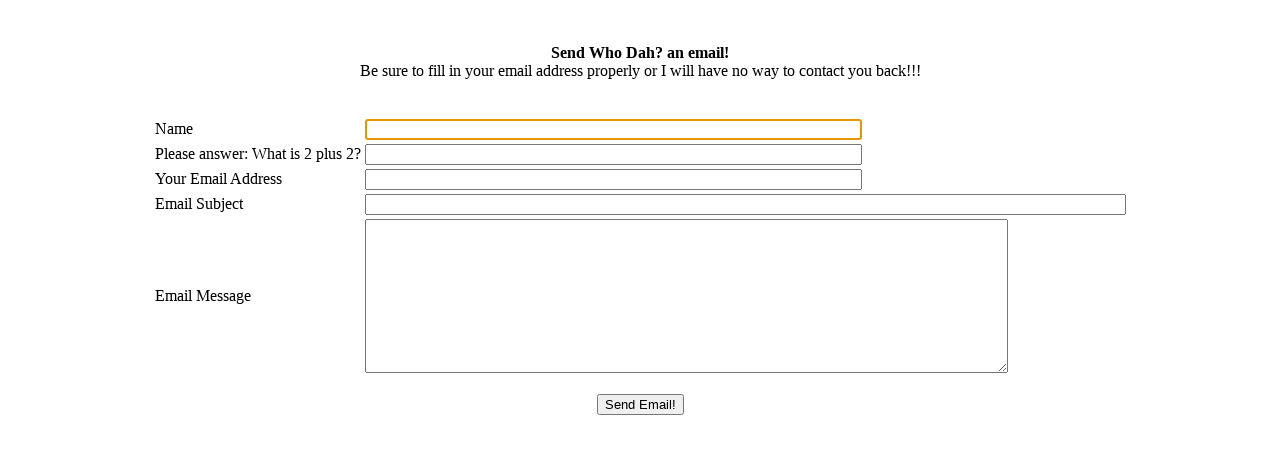

--- FILE ---
content_type: text/html; charset=UTF-8
request_url: http://whodah.com/contactWD.php
body_size: 3074
content:
<html><head><title>Contact Who Dah?</title></head><script>
          <!--
          function sf(){document.YouGotEmail.name.focus();}
          -->
        </script>
				<script language="JavaScript1.2">
          //Advanced Email Check credit-
          //By JavaScript Kit (http://www.javascriptkit.com)
          //Over 200+ free scripts here!
          var testresults
          function checkemail(){
          var str=document.YouGotEmail.email.value
          var filter=/^([\w-]+(?:\.[\w-]+)*)@((?:[\w-]+\.)*\w[\w-]{0,66})\.([a-z]{2,6}(?:\.[a-z]{2})?)$/i
          if (filter.test(str))
          testresults=true
          else{
          alert("Please input a valid email address! It appears that you have a typo in your email address. Please double check it.")
          testresults=false
          }
          return (testresults)
          }
          </script>
          
          <script>
          function checkbae(){
          if (document.layers||document.getElementById||document.all)
          return checkemail()
          else
          return true
          }
        </script>
			<body onload=sf();><form action="contactWD_backend.php" name="YouGotEmail" method="post" enctype="multipart/form-data" onSubmit="return checkbae()">
      <BR><BR>
			<tr>
        <td colspan="3" align="center" bgcolor="">
				  <center><b>Send Who Dah? an email!</b><br>Be sure to fill in your email address properly or I will have no way to contact you back!!!</center><br><br></td>
      </tr>
      <tr>
			  <td>
      <table align="center">
        <tr>
				  <Td>Name</TD>
          <td><input type="test" name="name" size="60" value=""></td>
      </tr>
			<tr>
        <Td>Please answer: What is 2 plus 2?</TD>
        <Td><input type="text" name="misc" size="60"></TD>
      </tr>
      <tr>
        <Td>Your Email Address</TD>
        <Td><input type="text" name="email" size="60" value=""></TD>
      </tr>
			<tr>
        <Td>Email Subject</TD>
        <Td><input type="text" name="subject" size="93"value=""></TD>
      </tr>
			<tr>
        <Td>Email Message</TD>
        <Td><textarea name="message" rows="10" cols="78"></textarea></TD>
      </tr>
			<!--
			<tr>
        <Td>Attach Photo/File 1? (Optional)</TD>
        <Td><input type="file" name="myfile" size="80"></TD>
      </tr>
      <tr>
        <Td>Attach Photo/File 2? (Optional)</TD>
        <Td><input type="file" name="myfile2" size="80"></TD>
      </tr>
      <tr>
        <td>This is how you get multiple list<br></td>
        <Td valign="top">
          <SELECT name="selectvalue[]" multiple size="6">
            <option value="X-5">X-5</option>
            <option value="X-6">X-6</option>
            <option value="X-7">X-7</option>
            <option value="X-8">X-8</option>
            <option value="X-9">X-9</option>
          </SELECT>
          Select Multiple option by pressin control key
        </TD>
      </tr>
			-->
      </table>
      <bR>
      <centeR>
      <input type="submit" name="SendEmail" value="Send Email!">
      </center>
      </form>